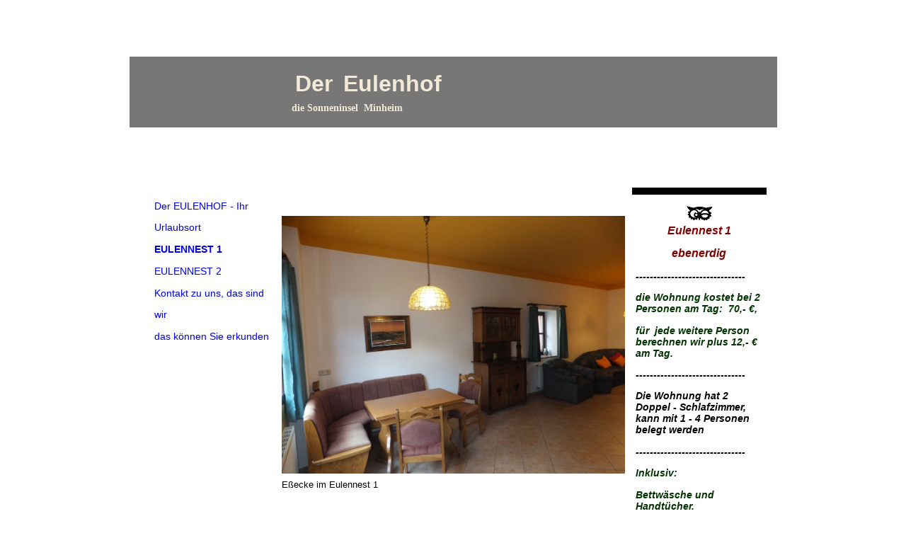

--- FILE ---
content_type: text/html; charset=utf-8
request_url: http://ferien-feilen.de/EULENNEST-1
body_size: 44372
content:
<!DOCTYPE html><html lang="de"><head><meta http-equiv="Content-Type" content="text/html; charset=UTF-8"><title>EULENHOF</title><meta name="description" content="Sie haben uns gefunden, den Eulenhof in Minheim. Wir möchten, dass Sie sich in Ihrem Urlaub im Eulenhof bei Maria und Hubert wohlfühlen. "><meta name="keywords" content="Eulenhof, Minheim, Mosel, Wein, Fahrrad, Weinfest, Ferienwohnung, Monteure, Natur, Sonneninsel, Bernkastel"><link href="https://ferien-feilen.de/EULENNEST-1" rel="canonical"><meta content="EULENHOF" property="og:title"><meta content="website" property="og:type"><meta content="https://ferien-feilen.de/EULENNEST-1" property="og:url"><script>
              window.beng = window.beng || {};
              window.beng.env = {
                language: "en",
                country: "US",
                mode: "deploy",
                context: "page",
                pageId: "000002508977",
                skeletonId: "",
                scope: "HTO01FLQJUTW",
                isProtected: false,
                navigationText: "EULENNEST 1",
                instance: "1",
                common_prefix: "https://homepagedesigner.telekom.de",
                design_common: "https://homepagedesigner.telekom.de/beng/designs/",
                design_template: "oem/cm_am_038b",
                path_design: "https://homepagedesigner.telekom.de/beng/designs/data/oem/cm_am_038b/",
                path_res: "https://homepagedesigner.telekom.de/res/",
                path_bengres: "https://homepagedesigner.telekom.de/beng/res/",
                masterDomain: "",
                preferredDomain: "",
                preprocessHostingUri: function(uri) {
                  
                    return uri || "";
                  
                },
                hideEmptyAreas: false
              };
            </script><script xmlns="http://www.w3.org/1999/xhtml" src="https://homepagedesigner.telekom.de/cm4all-beng-proxy/beng-proxy.js">;</script><link xmlns="http://www.w3.org/1999/xhtml" rel="stylesheet" href="https://homepagedesigner.telekom.de/.cm4all/e/static/3rdparty/font-awesome/css/font-awesome.min.css"></link><link rel="stylesheet" type="text/css" href="//homepagedesigner.telekom.de/.cm4all/res/static/libcm4all-js-widget/3.89.7/css/widget-runtime.css"/>

<link rel="stylesheet" type="text/css" href="//homepagedesigner.telekom.de/.cm4all/res/static/beng-editor/5.3.130/css/deploy.css"/>

<link rel="stylesheet" type="text/css" href="//homepagedesigner.telekom.de/.cm4all/res/static/libcm4all-js-widget/3.89.7/css/slideshow-common.css"/>

<script src="//homepagedesigner.telekom.de/.cm4all/res/static/jquery-1.7/jquery.js">;</script><script src="//homepagedesigner.telekom.de/.cm4all/res/static/prototype-1.7.3/prototype.js">;</script><script src="//homepagedesigner.telekom.de/.cm4all/res/static/jslib/1.4.1/js/legacy.js">;</script><script src="//homepagedesigner.telekom.de/.cm4all/res/static/libcm4all-js-widget/3.89.7/js/widget-runtime.js">;</script>

<script src="//homepagedesigner.telekom.de/.cm4all/res/static/libcm4all-js-widget/3.89.7/js/slideshow-common.js">;</script>

<script src="//homepagedesigner.telekom.de/.cm4all/res/static/beng-editor/5.3.130/js/deploy.js">;</script>

<script>
                (function() {
                  var mobileAgent = MobileBrowserSwitch.isMobileAgent(navigator.userAgent);
                  if (mobileAgent) {
                    var url = window.location.pathname;
                    if (url.endsWith("/")) {
                      url = url.substring(0, url.length - 1);
                    }
                    if (url.endsWith("/index.php")) {
                      url = url.substring(0, url.length - 10);
                    }
                    if (!/1,auth,8,1$/.test(url) && !/1%2Cauth%2C8%2C1$/.test(url)) {
                      url += "/mobile/";
                      window.location.pathname = url;
                    }
                  }
                })();
              </script><link rel="stylesheet" type="text/css" href="https://homepagedesigner.telekom.de/.cm4all/designs/static/oem/cm_am_038b/1671062635.84/css/main.css"><!--$Id: template.xsl 1213 2011-04-19 14:40:32Z haeusler $--><link href="/.cm4all/handler.php/vars.css?v=20250801161322" type="text/css" rel="stylesheet"><style type="text/css">.cm-logo {background-image: url("/.cm4all/sysdb.iproc/keyvisuals/0508057d9ff74413b5bb72f7ae7e186ee4d1.gif/scale_0_0/0508057d9ff74413b5bb72f7ae7e186ee4d1.gif");background-position: 100% 50%;
background-size: auto 35%;
background-repeat: no-repeat;
      }</style><script type="text/javascript">window.cmLogoWidgetId = "CMTOI_cm4all_com_widgets_Logo_14614698";
            window.cmLogoGetCommonWidget = function (){
                return new cm4all.Common.Widget({
            base    : "/EULENNEST-1",
            session : "",
            frame   : "",
            path    : "CMTOI_cm4all_com_widgets_Logo_14614698"
        })
            };
            window.logoConfiguration = {
                "cm-logo-x" : "100%",
        "cm-logo-y" : "50%",
        "cm-logo-v" : "2.0",
        "cm-logo-w" : "auto",
        "cm-logo-h" : "35%",
        "cm-logo-di" : "oem/cm_am_038b",
        "cm-logo-u" : "public-service://0/",
        "cm-logo-k" : "/.cm4all/sysdb/keyvisuals/0508057d9ff74413b5bb72f7ae7e186ee4d1.gif",
        "cm-logo-bc" : "",
        "cm-logo-ln" : "/Der-EULENHOF-Ihr-Urlaubsort",
        "cm-logo-ln$" : "home",
        "cm-logo-hi" : false
        ,
        _logoBaseUrl : "\/.cm4all\/sysdb.iproc\/keyvisuals\/0508057d9ff74413b5bb72f7ae7e186ee4d1.gif\/scale_0_0\/",
        _logoPath : "0508057d9ff74413b5bb72f7ae7e186ee4d1.gif"
        };
            jQuery(document).ready(function() {
                var href = (beng.env.mode == "deploy" ? "/" : "/Der-EULENHOF-Ihr-Urlaubsort");
                jQuery(".cm-logo").wrap("<a style='text-decoration: none;' href='" + href + "'></a>");
            });
            
          jQuery(document).ready(function() {
            var logoElement = jQuery(".cm-logo");
            logoElement.attr("role", "img");
            logoElement.attr("tabindex", "0");
            logoElement.attr("aria-label", "logo");
          });
        </script><link rel="icon" href="data:;base64,iVBORw0KGgo="/><style id="cm_table_styles"></style><style id="cm_background_queries"></style><script type="application/x-cm4all-cookie-consent" data-code=""></script></head><body ondrop="return false;" class=" device-desktop cm-deploy cm-deploy-342 cm-deploy-4x"><div class="cm-background" data-cm-qa-bg="image"></div><div class="cm-background-video" data-cm-qa-bg="video"></div><div class="cm-background-effects" data-cm-qa-bg="effect"></div><div id="page"><div id="inner_page"><div id="header"><div id="keyvisual" class="cm-kv-0"> </div><div id="title_wrapper"><h1 style=""><strong><span style="font-size: large;"><span style="font-size: xx-large;"><span style="color: #f2e9d8;"><span style="font-family: Elsie, sans-serif;"> </span>Der<span style="font-size: 22px; font-family: Lemonada;"> </span> Eulenhof</span><span style="color: #ff6600; font-size: 20px; font-family: Elsie, sans-serif;"> </span></span><span style="color: #ff6600; font-family: Thread-00000d6c-Id-00000013;">           </span></span><span style="color: #ff6600; font-family: Thread-00000d6c-Id-00000013;">       </span></strong><strong style="color: #ff6600;"><span style="font-family: Thread-00000d6c-Id-00000013;">         </span></strong></h1><h2 style=""><strong><span style="font-size: 14px; font-family: Thread-00000d6c-Id-00000013; color: #f2e9d8;"> die Sonneninsel  Minheim</span></strong></h2></div><div id="logo" class="cm-logo"> </div></div><div id="content_wrapper"><div id="content_left_wrapper"><div id="content_left"><div id="cm_navigation"><ul id="cm_mainnavigation"><li id="cm_navigation_pid_2509436"><a title="Der EULENHOF - Ihr Urlaubsort" href="/Der-EULENHOF-Ihr-Urlaubsort" class="cm_anchor">Der EULENHOF - Ihr Urlaubsort</a></li><li id="cm_navigation_pid_2508977" class="cm_current"><a title="EULENNEST 1" href="/EULENNEST-1" class="cm_anchor">EULENNEST 1</a></li><li id="cm_navigation_pid_2509437"><a title="EULENNEST 2" href="/EULENNEST-2" class="cm_anchor">EULENNEST 2</a></li><li id="cm_navigation_pid_2509438"><a title="Kontakt zu uns, das sind wir" href="/Kontakt-zu-uns,-das-sind-wir" class="cm_anchor">Kontakt zu uns, das sind wir</a></li><li id="cm_navigation_pid_2509439"><a title="das können Sie erkunden" href="/das-koennen-Sie-erkunden" class="cm_anchor">das können Sie erkunden</a></li></ul></div></div></div><div id="content_main_wrapper"><div class="content_main" data-cm-hintable="yes"><p> </p><div class="clearFloating" style="clear:both;height: 0px; width: auto;"></div><div id="widgetcontainer_CMTOI_cm4all_com_widgets_PhotoToi_14619805" class="
				    cm_widget_block
					cm_widget cm4all_com_widgets_PhotoToi cm_widget_block_center" style="width:100%; max-width:485px; "><div class="cm_widget_anchor"><a name="CMTOI_cm4all_com_widgets_PhotoToi_14619805" id="widgetanchor_CMTOI_cm4all_com_widgets_PhotoToi_14619805"><!--cm4all.com.widgets.PhotoToi--></a></div><img title="" alt="" src="//homepagedesigner.telekom.de/imageprocessor/processor.cls/CMTOI/cm4all/com/widgets/PhotoToi/14/61/98/05/14cec71e580/scale_1200_0%3Bdonotenlarge/14cec71e580" style="display:block;border:0px;" width="100%" onerror="this.style.display = 'none';" /><p style="margin-top: 0.5em;text-align:left;"><span style="font-size: 90%;" class="cm-image-caption">Eßecke im Eulennest 1</span></p></div><p> </p><p> </p><p> </p><div class="clearFloating" style="clear:both;height: 0px; width: auto;"></div><div id="widgetcontainer_CMTOI_cm4all_com_widgets_PhotoToi_14645208" class="
				    cm_widget_block
					cm_widget cm4all_com_widgets_PhotoToi cm_widget_block_center" style="width:100%; max-width:800px; "><div class="cm_widget_anchor"><a name="CMTOI_cm4all_com_widgets_PhotoToi_14645208" id="widgetanchor_CMTOI_cm4all_com_widgets_PhotoToi_14645208"><!--cm4all.com.widgets.PhotoToi--></a></div><img title="" alt="" src="//homepagedesigner.telekom.de/imageprocessor/processor.cls/CMTOI/cm4all/com/widgets/PhotoToi/14/64/52/08/14d0bc544be/scale_1200_0%3Bdonotenlarge/14d0bc544be" style="display:block;border:0px;" width="100%" onerror="this.style.display = 'none';" /><p style="margin-top: 0.5em;text-align:left;"><span style="font-size: 90%;" class="cm-image-caption">Küche mit  Wohnbereich</span></p></div><p> </p><p> </p><p style="text-align: center;"> </p><p style="text-align: center;"> <strong><em><span style="color: #003300;">Das Eulennest 1, ebenerdig, für Sie reserviert</span></em></strong></p><div class="clearFloating" style="clear:both;height: 0px; width: auto;"></div><div id="widgetcontainer_CMTOI_de_dtag_hosting_hpcreator_widget_PictureGallery_14756978" class="
				    cm_widget_block
					cm_widget com_cm4all_wdn_PhotoGallery cm_widget_block_center" style="width:400px; max-width:100%; "><div class="cm_widget_anchor"><a name="CMTOI_de_dtag_hosting_hpcreator_widget_PictureGallery_14756978" id="widgetanchor_CMTOI_de_dtag_hosting_hpcreator_widget_PictureGallery_14756978"><!--com.cm4all.wdn.PhotoGallery--></a></div><script type="text/javascript">
window.cm4all.widgets.register( '/EULENNEST-1', '', '', 'CMTOI_de_dtag_hosting_hpcreator_widget_PictureGallery_14756978');
</script>
		<script type="text/javascript">
	(function() {

		var links = ["@\/3rd\/photoswipe-4.1.2\/photoswipe.css","@\/css\/show-lightbox.min.css?version=63.css","@\/css\/show-gallery.min.css?version=63.css"];
		for( var i=0; i<links.length; i++) {
			if( links[i].indexOf( '@')==0) {
				links[i] = "https://homepagedesigner.telekom.de/.cm4all/widgetres.php/com.cm4all.wdn.PhotoGallery/" + links[i].substring( 2);
			} else if( links[i].indexOf( '/')!=0) {
				links[i] = window.cm4all.widgets[ 'CMTOI_de_dtag_hosting_hpcreator_widget_PictureGallery_14756978'].url( links[i]);
			}
		}
		cm4all.Common.loadCss( links);

		var scripts = ["@\/js\/show.min.js?version=63.js","@\/3rd\/photoswipe-4.1.2\/photoswipe.min.js","@\/js\/show-lightbox.min.js?version=63.js","@\/js\/show-gallery.min.js?version=63.js"];
		for( var i=0; i<scripts.length; i++) {
			if( scripts[i].indexOf( '@')==0) {
				scripts[i] = "https://homepagedesigner.telekom.de/.cm4all/widgetres.php/com.cm4all.wdn.PhotoGallery/" + scripts[i].substring( 2);
			} else if( scripts[i].indexOf( '/')!=0) {
				scripts[i] = window.cm4all.widgets[ 'CMTOI_de_dtag_hosting_hpcreator_widget_PictureGallery_14756978'].url( scripts[i]);
			}
		}

		var deferred = jQuery.Deferred();
		window.cm4all.widgets[ 'CMTOI_de_dtag_hosting_hpcreator_widget_PictureGallery_14756978'].ready = (function() {
			var ready = function ready( handler) {
				deferred.done( handler);
			};
			return deferred.promise( ready);
		})();
		cm4all.Common.requireLibrary( scripts, function() {
			deferred.resolveWith( window.cm4all.widgets[ 'CMTOI_de_dtag_hosting_hpcreator_widget_PictureGallery_14756978']);
		});
	})();
</script><!-- PhotoAlbum -->
<script type="text/javascript">
    (function() {
    if (document.querySelector('link[href*="/font-awesome."], link[href*="/e/Bundle/"]')) {
      return;
    }

    var request = new XMLHttpRequest();
    request.open('GET', '//cdn-eu.c4t.cc/font-awesome,version=4?format=json', true);
    request.onload = function() {
      if (request.status >= 200 && request.status < 400) {
        var data = JSON.parse(request.responseText);
        if (data && data.resources && Array.isArray(data.resources.css)) {
          window.Common.loadCss(data.resources.css);
        }
      }
    };
    request.send();
  })();
</script>

<div
  class="cm-widget_photoalbum cm-w_pha-gallery"
  style="opacity: 0;"
  id="C_CMTOI_de_dtag_hosting_hpcreator_widget_PictureGallery_14756978__-photos"
>
  
  
<!-- PhotoGallery -->
<div
  class="cm-w_pha-list cm-w_pha-m cm-w_pha-lightbox cm-w_pha-border cm-w_pha-border-s"
  style=""
>
  <div class='cm-w_pha-item' data-index='0'  ><div class='cm-w_pha-uro-item'>  <picture><source srcset="/.cm4all/uproc.php/0/Bildergalerie%20EULENNEST%201/.DSCF4026.JPG/picture-1600?_=19bc6d8bf87 1x, /.cm4all/uproc.php/0/Bildergalerie%20EULENNEST%201/.DSCF4026.JPG/picture-2600?_=19bc6d8bf87 2x" media="(min-width:800px)"><source srcset="/.cm4all/uproc.php/0/Bildergalerie%20EULENNEST%201/.DSCF4026.JPG/picture-1200?_=19bc6d8bf87 1x, /.cm4all/uproc.php/0/Bildergalerie%20EULENNEST%201/.DSCF4026.JPG/picture-1600?_=19bc6d8bf87 2x" media="(min-width:600px)"><source srcset="/.cm4all/uproc.php/0/Bildergalerie%20EULENNEST%201/.DSCF4026.JPG/picture-800?_=19bc6d8bf87 1x, /.cm4all/uproc.php/0/Bildergalerie%20EULENNEST%201/.DSCF4026.JPG/picture-1200?_=19bc6d8bf87 2x" media="(min-width:400px)"><source srcset="/.cm4all/uproc.php/0/Bildergalerie%20EULENNEST%201/.DSCF4026.JPG/picture-400?_=19bc6d8bf87 1x, /.cm4all/uproc.php/0/Bildergalerie%20EULENNEST%201/.DSCF4026.JPG/picture-800?_=19bc6d8bf87 2x" media="(min-width:200px)"><source srcset="/.cm4all/uproc.php/0/Bildergalerie%20EULENNEST%201/.DSCF4026.JPG/picture-200?_=19bc6d8bf87 1x, /.cm4all/uproc.php/0/Bildergalerie%20EULENNEST%201/.DSCF4026.JPG/picture-400?_=19bc6d8bf87 2x" media="(min-width:100px)"><img src="/.cm4all/uproc.php/0/Bildergalerie%20EULENNEST%201/.DSCF4026.JPG/picture-200?_=19bc6d8bf87" data-uro-original="/.cm4all/uproc.php/0/Bildergalerie%20EULENNEST%201/DSCF4026.JPG?_=19bc6d8bf87" onerror="uroGlobal().util.error(this, '', 'uro-widget')" alt="DSCF4026"></picture></div></div><div class='cm-w_pha-item' data-index='1'  ><div class='cm-w_pha-uro-item'>  <picture><source srcset="/.cm4all/uproc.php/0/Bildergalerie%20EULENNEST%201/.Grundriss%201.jpg/picture-1600?_=19bc6d8bf84 1x, /.cm4all/uproc.php/0/Bildergalerie%20EULENNEST%201/.Grundriss%201.jpg/picture-2600?_=19bc6d8bf84 2x" media="(min-width:800px)"><source srcset="/.cm4all/uproc.php/0/Bildergalerie%20EULENNEST%201/.Grundriss%201.jpg/picture-1200?_=19bc6d8bf84 1x, /.cm4all/uproc.php/0/Bildergalerie%20EULENNEST%201/.Grundriss%201.jpg/picture-1600?_=19bc6d8bf84 2x" media="(min-width:600px)"><source srcset="/.cm4all/uproc.php/0/Bildergalerie%20EULENNEST%201/.Grundriss%201.jpg/picture-800?_=19bc6d8bf84 1x, /.cm4all/uproc.php/0/Bildergalerie%20EULENNEST%201/.Grundriss%201.jpg/picture-1200?_=19bc6d8bf84 2x" media="(min-width:400px)"><source srcset="/.cm4all/uproc.php/0/Bildergalerie%20EULENNEST%201/.Grundriss%201.jpg/picture-400?_=19bc6d8bf84 1x, /.cm4all/uproc.php/0/Bildergalerie%20EULENNEST%201/.Grundriss%201.jpg/picture-800?_=19bc6d8bf84 2x" media="(min-width:200px)"><source srcset="/.cm4all/uproc.php/0/Bildergalerie%20EULENNEST%201/.Grundriss%201.jpg/picture-200?_=19bc6d8bf84 1x, /.cm4all/uproc.php/0/Bildergalerie%20EULENNEST%201/.Grundriss%201.jpg/picture-400?_=19bc6d8bf84 2x" media="(min-width:100px)"><img src="/.cm4all/uproc.php/0/Bildergalerie%20EULENNEST%201/.Grundriss%201.jpg/picture-200?_=19bc6d8bf84" data-uro-original="/.cm4all/uproc.php/0/Bildergalerie%20EULENNEST%201/Grundriss%201.jpg?_=19bc6d8bf84" onerror="uroGlobal().util.error(this, '', 'uro-widget')" alt="Grundriss 1"></picture></div></div><div class='cm-w_pha-item' data-index='2'  ><div class='cm-w_pha-uro-item'>  <picture><source srcset="/.cm4all/uproc.php/0/Bildergalerie%20EULENNEST%201/.DSCF3874.JPG/picture-1600?_=19bc6d8bf83 1x, /.cm4all/uproc.php/0/Bildergalerie%20EULENNEST%201/.DSCF3874.JPG/picture-2600?_=19bc6d8bf83 2x" media="(min-width:800px)"><source srcset="/.cm4all/uproc.php/0/Bildergalerie%20EULENNEST%201/.DSCF3874.JPG/picture-1200?_=19bc6d8bf83 1x, /.cm4all/uproc.php/0/Bildergalerie%20EULENNEST%201/.DSCF3874.JPG/picture-1600?_=19bc6d8bf83 2x" media="(min-width:600px)"><source srcset="/.cm4all/uproc.php/0/Bildergalerie%20EULENNEST%201/.DSCF3874.JPG/picture-800?_=19bc6d8bf83 1x, /.cm4all/uproc.php/0/Bildergalerie%20EULENNEST%201/.DSCF3874.JPG/picture-1200?_=19bc6d8bf83 2x" media="(min-width:400px)"><source srcset="/.cm4all/uproc.php/0/Bildergalerie%20EULENNEST%201/.DSCF3874.JPG/picture-400?_=19bc6d8bf83 1x, /.cm4all/uproc.php/0/Bildergalerie%20EULENNEST%201/.DSCF3874.JPG/picture-800?_=19bc6d8bf83 2x" media="(min-width:200px)"><source srcset="/.cm4all/uproc.php/0/Bildergalerie%20EULENNEST%201/.DSCF3874.JPG/picture-200?_=19bc6d8bf83 1x, /.cm4all/uproc.php/0/Bildergalerie%20EULENNEST%201/.DSCF3874.JPG/picture-400?_=19bc6d8bf83 2x" media="(min-width:100px)"><img src="/.cm4all/uproc.php/0/Bildergalerie%20EULENNEST%201/.DSCF3874.JPG/picture-200?_=19bc6d8bf83" data-uro-original="/.cm4all/uproc.php/0/Bildergalerie%20EULENNEST%201/DSCF3874.JPG?_=19bc6d8bf83" onerror="uroGlobal().util.error(this, '', 'uro-widget')" alt="DSCF3874"></picture></div></div><div class='cm-w_pha-item' data-index='3'  ><div class='cm-w_pha-uro-item'>  <picture><source srcset="/.cm4all/uproc.php/0/Bildergalerie%20EULENNEST%201/.DSCF3985.JPG/picture-1600?_=19bc6d8bf7e 1x, /.cm4all/uproc.php/0/Bildergalerie%20EULENNEST%201/.DSCF3985.JPG/picture-2600?_=19bc6d8bf7e 2x" media="(min-width:800px)"><source srcset="/.cm4all/uproc.php/0/Bildergalerie%20EULENNEST%201/.DSCF3985.JPG/picture-1200?_=19bc6d8bf7e 1x, /.cm4all/uproc.php/0/Bildergalerie%20EULENNEST%201/.DSCF3985.JPG/picture-1600?_=19bc6d8bf7e 2x" media="(min-width:600px)"><source srcset="/.cm4all/uproc.php/0/Bildergalerie%20EULENNEST%201/.DSCF3985.JPG/picture-800?_=19bc6d8bf7e 1x, /.cm4all/uproc.php/0/Bildergalerie%20EULENNEST%201/.DSCF3985.JPG/picture-1200?_=19bc6d8bf7e 2x" media="(min-width:400px)"><source srcset="/.cm4all/uproc.php/0/Bildergalerie%20EULENNEST%201/.DSCF3985.JPG/picture-400?_=19bc6d8bf7e 1x, /.cm4all/uproc.php/0/Bildergalerie%20EULENNEST%201/.DSCF3985.JPG/picture-800?_=19bc6d8bf7e 2x" media="(min-width:200px)"><source srcset="/.cm4all/uproc.php/0/Bildergalerie%20EULENNEST%201/.DSCF3985.JPG/picture-200?_=19bc6d8bf7e 1x, /.cm4all/uproc.php/0/Bildergalerie%20EULENNEST%201/.DSCF3985.JPG/picture-400?_=19bc6d8bf7e 2x" media="(min-width:100px)"><img src="/.cm4all/uproc.php/0/Bildergalerie%20EULENNEST%201/.DSCF3985.JPG/picture-200?_=19bc6d8bf7e" data-uro-original="/.cm4all/uproc.php/0/Bildergalerie%20EULENNEST%201/DSCF3985.JPG?_=19bc6d8bf7e" onerror="uroGlobal().util.error(this, '', 'uro-widget')" alt="DSCF3985"></picture></div></div><div class='cm-w_pha-item' data-index='4'  ><div class='cm-w_pha-uro-item'>  <picture><source srcset="/.cm4all/uproc.php/0/Bildergalerie%20EULENNEST%201/.Schlafzimmer%20Nest%201.JPG/picture-1600?_=19bc6d8bf80 1x, /.cm4all/uproc.php/0/Bildergalerie%20EULENNEST%201/.Schlafzimmer%20Nest%201.JPG/picture-2600?_=19bc6d8bf80 2x" media="(min-width:800px)"><source srcset="/.cm4all/uproc.php/0/Bildergalerie%20EULENNEST%201/.Schlafzimmer%20Nest%201.JPG/picture-1200?_=19bc6d8bf80 1x, /.cm4all/uproc.php/0/Bildergalerie%20EULENNEST%201/.Schlafzimmer%20Nest%201.JPG/picture-1600?_=19bc6d8bf80 2x" media="(min-width:600px)"><source srcset="/.cm4all/uproc.php/0/Bildergalerie%20EULENNEST%201/.Schlafzimmer%20Nest%201.JPG/picture-800?_=19bc6d8bf80 1x, /.cm4all/uproc.php/0/Bildergalerie%20EULENNEST%201/.Schlafzimmer%20Nest%201.JPG/picture-1200?_=19bc6d8bf80 2x" media="(min-width:400px)"><source srcset="/.cm4all/uproc.php/0/Bildergalerie%20EULENNEST%201/.Schlafzimmer%20Nest%201.JPG/picture-400?_=19bc6d8bf80 1x, /.cm4all/uproc.php/0/Bildergalerie%20EULENNEST%201/.Schlafzimmer%20Nest%201.JPG/picture-800?_=19bc6d8bf80 2x" media="(min-width:200px)"><source srcset="/.cm4all/uproc.php/0/Bildergalerie%20EULENNEST%201/.Schlafzimmer%20Nest%201.JPG/picture-200?_=19bc6d8bf80 1x, /.cm4all/uproc.php/0/Bildergalerie%20EULENNEST%201/.Schlafzimmer%20Nest%201.JPG/picture-400?_=19bc6d8bf80 2x" media="(min-width:100px)"><img src="/.cm4all/uproc.php/0/Bildergalerie%20EULENNEST%201/.Schlafzimmer%20Nest%201.JPG/picture-200?_=19bc6d8bf80" data-uro-original="/.cm4all/uproc.php/0/Bildergalerie%20EULENNEST%201/Schlafzimmer%20Nest%201.JPG?_=19bc6d8bf80" onerror="uroGlobal().util.error(this, '', 'uro-widget')" alt="Schlafzimmer Nest 1"></picture></div></div><div class='cm-w_pha-item' data-index='5'  ><div class='cm-w_pha-uro-item'>  <picture><source srcset="/.cm4all/uproc.php/0/Bildergalerie%20EULENNEST%201/.DSCF3997.JPG/picture-1600?_=19bc6d8bf86 1x, /.cm4all/uproc.php/0/Bildergalerie%20EULENNEST%201/.DSCF3997.JPG/picture-2600?_=19bc6d8bf86 2x" media="(min-width:800px)"><source srcset="/.cm4all/uproc.php/0/Bildergalerie%20EULENNEST%201/.DSCF3997.JPG/picture-1200?_=19bc6d8bf86 1x, /.cm4all/uproc.php/0/Bildergalerie%20EULENNEST%201/.DSCF3997.JPG/picture-1600?_=19bc6d8bf86 2x" media="(min-width:600px)"><source srcset="/.cm4all/uproc.php/0/Bildergalerie%20EULENNEST%201/.DSCF3997.JPG/picture-800?_=19bc6d8bf86 1x, /.cm4all/uproc.php/0/Bildergalerie%20EULENNEST%201/.DSCF3997.JPG/picture-1200?_=19bc6d8bf86 2x" media="(min-width:400px)"><source srcset="/.cm4all/uproc.php/0/Bildergalerie%20EULENNEST%201/.DSCF3997.JPG/picture-400?_=19bc6d8bf86 1x, /.cm4all/uproc.php/0/Bildergalerie%20EULENNEST%201/.DSCF3997.JPG/picture-800?_=19bc6d8bf86 2x" media="(min-width:200px)"><source srcset="/.cm4all/uproc.php/0/Bildergalerie%20EULENNEST%201/.DSCF3997.JPG/picture-200?_=19bc6d8bf86 1x, /.cm4all/uproc.php/0/Bildergalerie%20EULENNEST%201/.DSCF3997.JPG/picture-400?_=19bc6d8bf86 2x" media="(min-width:100px)"><img src="/.cm4all/uproc.php/0/Bildergalerie%20EULENNEST%201/.DSCF3997.JPG/picture-200?_=19bc6d8bf86" data-uro-original="/.cm4all/uproc.php/0/Bildergalerie%20EULENNEST%201/DSCF3997.JPG?_=19bc6d8bf86" onerror="uroGlobal().util.error(this, '', 'uro-widget')" alt="DSCF3997"></picture></div></div><div class='cm-w_pha-item' data-index='6'  ><div class='cm-w_pha-uro-item'>  <picture><source srcset="/.cm4all/uproc.php/0/Bildergalerie%20EULENNEST%201/.DSCF3993.JPG/picture-1600?_=19bc6d8bf81 1x, /.cm4all/uproc.php/0/Bildergalerie%20EULENNEST%201/.DSCF3993.JPG/picture-2600?_=19bc6d8bf81 2x" media="(min-width:800px)"><source srcset="/.cm4all/uproc.php/0/Bildergalerie%20EULENNEST%201/.DSCF3993.JPG/picture-1200?_=19bc6d8bf81 1x, /.cm4all/uproc.php/0/Bildergalerie%20EULENNEST%201/.DSCF3993.JPG/picture-1600?_=19bc6d8bf81 2x" media="(min-width:600px)"><source srcset="/.cm4all/uproc.php/0/Bildergalerie%20EULENNEST%201/.DSCF3993.JPG/picture-800?_=19bc6d8bf81 1x, /.cm4all/uproc.php/0/Bildergalerie%20EULENNEST%201/.DSCF3993.JPG/picture-1200?_=19bc6d8bf81 2x" media="(min-width:400px)"><source srcset="/.cm4all/uproc.php/0/Bildergalerie%20EULENNEST%201/.DSCF3993.JPG/picture-400?_=19bc6d8bf81 1x, /.cm4all/uproc.php/0/Bildergalerie%20EULENNEST%201/.DSCF3993.JPG/picture-800?_=19bc6d8bf81 2x" media="(min-width:200px)"><source srcset="/.cm4all/uproc.php/0/Bildergalerie%20EULENNEST%201/.DSCF3993.JPG/picture-200?_=19bc6d8bf81 1x, /.cm4all/uproc.php/0/Bildergalerie%20EULENNEST%201/.DSCF3993.JPG/picture-400?_=19bc6d8bf81 2x" media="(min-width:100px)"><img src="/.cm4all/uproc.php/0/Bildergalerie%20EULENNEST%201/.DSCF3993.JPG/picture-200?_=19bc6d8bf81" data-uro-original="/.cm4all/uproc.php/0/Bildergalerie%20EULENNEST%201/DSCF3993.JPG?_=19bc6d8bf81" onerror="uroGlobal().util.error(this, '', 'uro-widget')" alt="DSCF3993"></picture></div></div><div class='cm-w_pha-item' data-index='7'  ><div class='cm-w_pha-uro-item'>  <picture><source srcset="/.cm4all/uproc.php/0/Bildergalerie%20EULENNEST%201/.DSCF3996.JPG/picture-1600?_=19bc6d8bf88 1x, /.cm4all/uproc.php/0/Bildergalerie%20EULENNEST%201/.DSCF3996.JPG/picture-2600?_=19bc6d8bf88 2x" media="(min-width:800px)"><source srcset="/.cm4all/uproc.php/0/Bildergalerie%20EULENNEST%201/.DSCF3996.JPG/picture-1200?_=19bc6d8bf88 1x, /.cm4all/uproc.php/0/Bildergalerie%20EULENNEST%201/.DSCF3996.JPG/picture-1600?_=19bc6d8bf88 2x" media="(min-width:600px)"><source srcset="/.cm4all/uproc.php/0/Bildergalerie%20EULENNEST%201/.DSCF3996.JPG/picture-800?_=19bc6d8bf88 1x, /.cm4all/uproc.php/0/Bildergalerie%20EULENNEST%201/.DSCF3996.JPG/picture-1200?_=19bc6d8bf88 2x" media="(min-width:400px)"><source srcset="/.cm4all/uproc.php/0/Bildergalerie%20EULENNEST%201/.DSCF3996.JPG/picture-400?_=19bc6d8bf88 1x, /.cm4all/uproc.php/0/Bildergalerie%20EULENNEST%201/.DSCF3996.JPG/picture-800?_=19bc6d8bf88 2x" media="(min-width:200px)"><source srcset="/.cm4all/uproc.php/0/Bildergalerie%20EULENNEST%201/.DSCF3996.JPG/picture-200?_=19bc6d8bf88 1x, /.cm4all/uproc.php/0/Bildergalerie%20EULENNEST%201/.DSCF3996.JPG/picture-400?_=19bc6d8bf88 2x" media="(min-width:100px)"><img src="/.cm4all/uproc.php/0/Bildergalerie%20EULENNEST%201/.DSCF3996.JPG/picture-200?_=19bc6d8bf88" data-uro-original="/.cm4all/uproc.php/0/Bildergalerie%20EULENNEST%201/DSCF3996.JPG?_=19bc6d8bf88" onerror="uroGlobal().util.error(this, '', 'uro-widget')" alt="DSCF3996"></picture></div></div></div>

<!-- /PhotoGallery -->

  
</div>
<script type="text/javascript">
(function () {
  'use strict';
  var options = {
    imagesLeft:  0,
    imagesCount: 8,
    cPrefix: 'C_CMTOI_de_dtag_hosting_hpcreator_widget_PictureGallery_14756978__',
    containerId: 'C_CMTOI_de_dtag_hosting_hpcreator_widget_PictureGallery_14756978__-photos',
    cClass: 'cm-w_pha',
    cPath: 'CMTOI_de_dtag_hosting_hpcreator_widget_PictureGallery_14756978',
    endpoint: {
      photos: window.cm4all.widgets['CMTOI_de_dtag_hosting_hpcreator_widget_PictureGallery_14756978'].url('photos')
    },
    isPreview: undefined
  };
  var lgtboxOptions = {
    debug: options.debug,
    isShowTitle: false,
    text: {"error":"Das Bild konnte nicht geladen werden."},
    templateId: 'cm-widget_photoalbum-lightbox',
    endpoint: {
      photoswipeTemplate: window.cm4all.widgets['CMTOI_de_dtag_hosting_hpcreator_widget_PictureGallery_14756978'].url('lightbox')
    }
  };
  window.cm4all.widgets['CMTOI_de_dtag_hosting_hpcreator_widget_PictureGallery_14756978'].ready(function() {
    var photoAlbum = new window.cm4widget.photoalbum.PhotoGallery(options);    photoAlbum.init();
    if(typeof lgtboxOptions === "object") {
      var lgtbox = new window.cm4widget.photoalbum.PhotoLightBox(photoAlbum, lgtboxOptions);
      lgtbox.init();
    }
  })
}());
</script>
<!-- /PhotoAlbum -->
</div><p style="text-align: center;">     </p><div id="cm_bottom_clearer" style="clear: both;" contenteditable="false"></div></div></div><div id="content_right_wrapper"><div class="content_sidebar"><div id="widgetbar_page_1" data-cm-hintable="yes"><div id="widgetcontainer_CMTOI_cm4all_com_widgets_PhotoToi_15595020" class="
				    cm_widget_block
					cm_widget cm4all_com_widgets_PhotoToi cm_widget_block_center" style="width:100%; max-width:38px; "><div class="cm_widget_anchor"><a name="CMTOI_cm4all_com_widgets_PhotoToi_15595020" id="widgetanchor_CMTOI_cm4all_com_widgets_PhotoToi_15595020"><!--cm4all.com.widgets.PhotoToi--></a></div><img title="" alt="" src="//homepagedesigner.telekom.de/imageprocessor/processor.cls/CMTOI/cm4all/com/widgets/PhotoToi/15/59/50/20/152842ce315/scale_38_0%3Bdonotenlarge/152842ce315" style="display:block;border:0px;" width="100%" onerror="this.style.display = 'none';" /></div><p style="text-align: center;"><strong><em><span style="color: #800000; font-size: medium;">Eulennest 1</span></em></strong></p><p style="text-align: center;"><strong><em><span style="color: #800000; font-size: medium;">ebenerdig</span></em></strong></p><p><strong><em>-------------------------------</em></strong></p><p><strong><em><span style="color: #003300;">die Wohnung kostet bei 2 Personen am Tag:  70,- €, </span></em></strong></p><p><strong><em><span style="color: #003300;">für  jede weitere Person berechnen wir plus 12,- € am Tag.</span></em></strong></p><p><strong><em>-------------------------------</em></strong></p><p><strong><em>Die Wohnung hat 2  Doppel - Schlafzimmer, kann mit 1 - 4 Personen belegt werden</em></strong></p><p><strong><em>-------------------------------</em></strong></p><p><strong><em><span style="color: #003300;">Inklusiv:</span></em></strong></p><p><strong><em><span style="color: #003300;">Bettwäsche und Handtücher,</span></em></strong></p><p><strong><em><span style="color: #003300;">sie können bei Bedarf gewechselt werden.</span></em></strong></p><p><span style="color: #003300;"> ------------------------------------</span></p><p><span style="color: #003300; font-style: italic; font-weight: 700;">Wir bieten unseren Gästen kostenlos Glasfaser WLan an</span></p><p><span style="color: #ffcc00;"> </span></p><div id="widgetcontainer_CMTOI_cm4all_com_widgets_PhotoToi_15632674" class="
				    cm_widget_block
					cm_widget cm4all_com_widgets_PhotoToi cm_widget_block_center" style="width:100%; max-width:800px; "><div class="cm_widget_anchor"><a name="CMTOI_cm4all_com_widgets_PhotoToi_15632674" id="widgetanchor_CMTOI_cm4all_com_widgets_PhotoToi_15632674"><!--cm4all.com.widgets.PhotoToi--></a></div><img title="" alt="" src="//homepagedesigner.telekom.de/imageprocessor/processor.cls/CMTOI/cm4all/com/widgets/PhotoToi/15/63/26/74/152b5d2da05/scale_1200_0%3Bdonotenlarge/152b5d2da05" style="display:block;border:0px;" width="100%" onerror="this.style.display = 'none';" /></div><div id="widgetcontainer_CMTOI_cm4all_com_widgets_PhotoToi_16426325" class="
				    cm_widget_block
					cm_widget cm4all_com_widgets_PhotoToi cm_widget_block_center" style="width:100%; max-width:1728px; "><div class="cm_widget_anchor"><a name="CMTOI_cm4all_com_widgets_PhotoToi_16426325" id="widgetanchor_CMTOI_cm4all_com_widgets_PhotoToi_16426325"><!--cm4all.com.widgets.PhotoToi--></a></div><img title="" alt="" src="//homepagedesigner.telekom.de/imageprocessor/processor.cls/CMTOI/cm4all/com/widgets/PhotoToi/16/42/63/25/156b7d93f84/scale_1200_0%3Bdonotenlarge/156b7d93f84" style="display:block;border:0px;" width="100%" onerror="this.style.display = 'none';" /><p style="margin-top: 0.5em;text-align:left;"><span style="font-size: 90%;" class="cm-image-caption">dann gute Nacht im Eulenhof</span></p></div></div><div id="widgetbar_site_1" data-cm-hintable="yes"><p style="text-align: center;"><span style="color: #ff6600;"> </span></p><div id="widgetcontainer_CMTOI_cm4all_com_widgets_CounterToi_14618152" class="
				    cm_widget_block
					cm_widget cm4all_com_widgets_Counter cm_widget_block_center" style="width:100%; max-width:100%; "><div class="cm_widget_anchor"><a name="CMTOI_cm4all_com_widgets_CounterToi_14618152" id="widgetanchor_CMTOI_cm4all_com_widgets_CounterToi_14618152"><!--cm4all.com.widgets.Counter--></a></div><script src="https://homepagedesigner.telekom.de/.cm4all/widgetres.php/cm4all.com.widgets.Counter/js/counter_show.js"></script>
					
						<div id="CMTOI_cm4all_com_widgets_CounterToi_14618152" style="text-align:center;">&nbsp;</div>
					
				<script type="text/javascript">
					(function() {
						var commonWidget = new cm4all.Common.Widget({
							base    : "/EULENNEST-1",
							session : "",
							frame   : "",
							path    : "CMTOI_cm4all_com_widgets_CounterToi_14618152",
						});
						var wiid = "CMTOI_cm4all_com_widgets_CounterToi_14618152";
						var data = {
							wiid: wiid,
							useCounterPhp: false,
							increase: false,
							width: 180,
							template: "__TEXT__",
							baseUri: "https://homepagedesigner.telekom.de/imageprocessor/counter.cls/",
							image: "",
							value: 158160,
							offset: 3,
							digits: 5,
						};
						var counterWidget = new CounterWidget(data, commonWidget);
						counterWidget.init();
					})();
					</script>
</div></div><div id="widgetbar_page_2" data-cm-hintable="yes"><p> </p><p> </p><p><br> </p><p> </p><p> </p><p> </p><p><br> </p></div><div id="widgetbar_site_2" data-cm-hintable="yes"><p><span style="color: #ff6600;"> </span></p><p> </p><p><span style="color: #ff6600;"> </span></p></div></div></div><div class="clearer"> </div></div><div id="footer" data-cm-hintable="yes"><p style="text-align: center;"><span style="font-family: Tahoma, Geneva, sans-serif; color: #ff6600; font-size: large; background-color: #ffffff;"><strong>Tel.: <a href="tel:06507%205755" target="_blank" rel="noreferrer noopener" class="cm_anchor">06507 5755</a>      Mobil: <a href="tel:0171%206429370" target="_blank" rel="noreferrer noopener" class="cm_anchor">0171 6429370</a>         Mail: feilen-ferien-wein@t-online.de</strong></span></p></div></div></div><div class="cm_widget_anchor"><a name="TKOMSI_cm4all_com_widgets_CookiePolicy_20511363" id="widgetanchor_TKOMSI_cm4all_com_widgets_CookiePolicy_20511363"><!--cm4all.com.widgets.CookiePolicy--></a></div><div style="display:none" class="cm-wp-container cm4all-cookie-policy-placeholder-template"><div class="cm-wp-header"><h4 class="cm-wp-header__headline">Externe Inhalte</h4><p class="cm-wp-header__text">Die an dieser Stelle vorgesehenen Inhalte können aufgrund Ihrer aktuellen <a class="cm-wp-header__link" href="#" onclick="openCookieSettings();return false;">Cookie-Einstellungen</a> nicht angezeigt werden.</p></div><div class="cm-wp-content"><div class="cm-wp-content__control"><label aria-checked="false" role="switch" tabindex="0" class="cm-wp-content-switcher"><input tabindex="-1" type="checkbox" class="cm-wp-content-switcher__checkbox" /><span class="cm-wp-content-switcher__label">Drittanbieter-Inhalte</span></label></div><p class="cm-wp-content__text">Diese Webseite bietet möglicherweise Inhalte oder Funktionalitäten an, die von Drittanbietern eigenverantwortlich zur Verfügung gestellt werden. Diese Drittanbieter können eigene Cookies setzen, z.B. um die Nutzeraktivität zu verfolgen oder ihre Angebote zu personalisieren und zu optimieren.</p></div></div><div aria-labelledby="cookieSettingsDialogTitle" role="dialog" style="position: fixed;" class="cm-cookie-container cm-hidden" id="cookieSettingsDialog"><div class="cm-cookie-header"><h4 id="cookieSettingsDialogTitle" class="cm-cookie-header__headline">Cookie-Einstellungen</h4><div autofocus="autofocus" tabindex="0" role="button" class="cm-cookie-header__close-button" title="Schließen"></div></div><div aria-describedby="cookieSettingsDialogContent" class="cm-cookie-content"><p id="cookieSettingsDialogContent" class="cm-cookie-content__text">Diese Webseite verwendet Cookies, um Besuchern ein optimales Nutzererlebnis zu bieten. Bestimmte Inhalte von Drittanbietern werden nur angezeigt, wenn die entsprechende Option aktiviert ist. Die Datenverarbeitung kann dann auch in einem Drittland erfolgen. Weitere Informationen hierzu in der Datenschutzerklärung.</p><div class="cm-cookie-content__controls"><div class="cm-cookie-controls-container"><div class="cm-cookie-controls cm-cookie-controls--essential"><div class="cm-cookie-flex-wrapper"><label aria-details="cookieSettingsEssentialDetails" aria-labelledby="cookieSettingsEssentialLabel" aria-checked="true" role="switch" tabindex="0" class="cm-cookie-switch-wrapper"><input tabindex="-1" id="cookieSettingsEssential" type="checkbox" disabled="disabled" checked="checked" /><span></span></label><div class="cm-cookie-expand-wrapper"><span id="cookieSettingsEssentialLabel">Technisch notwendige</span><div tabindex="0" aria-controls="cookieSettingsEssentialDetails" aria-expanded="false" role="button" class="cm-cookie-content-expansion-button" title="Erweitern / Zuklappen"></div></div></div><div class="cm-cookie-content-expansion-text" id="cookieSettingsEssentialDetails">Diese Cookies sind zum Betrieb der Webseite notwendig, z.B. zum Schutz vor Hackerangriffen und zur Gewährleistung eines konsistenten und der Nachfrage angepassten Erscheinungsbilds der Seite.</div></div><div class="cm-cookie-controls cm-cookie-controls--statistic"><div class="cm-cookie-flex-wrapper"><label aria-details="cookieSettingsStatisticsDetails" aria-labelledby="cookieSettingsStatisticsLabel" aria-checked="false" role="switch" tabindex="0" class="cm-cookie-switch-wrapper"><input tabindex="-1" id="cookieSettingsStatistics" type="checkbox" /><span></span></label><div class="cm-cookie-expand-wrapper"><span id="cookieSettingsStatisticsLabel">Analytische</span><div tabindex="0" aria-controls="cookieSettingsStatisticsDetails" aria-expanded="false" role="button" class="cm-cookie-content-expansion-button" title="Erweitern / Zuklappen"></div></div></div><div class="cm-cookie-content-expansion-text" id="cookieSettingsStatisticsDetails">Diese Cookies werden verwendet, um das Nutzererlebnis weiter zu optimieren. Hierunter fallen auch Statistiken, die dem Webseitenbetreiber von Drittanbietern zur Verfügung gestellt werden, sowie die Ausspielung von personalisierter Werbung durch die Nachverfolgung der Nutzeraktivität über verschiedene Webseiten.</div></div><div class="cm-cookie-controls cm-cookie-controls--third-party"><div class="cm-cookie-flex-wrapper"><label aria-details="cookieSettingsThirdpartyDetails" aria-labelledby="cookieSettingsThirdpartyLabel" aria-checked="false" role="switch" tabindex="0" class="cm-cookie-switch-wrapper"><input tabindex="-1" id="cookieSettingsThirdparty" type="checkbox" /><span></span></label><div class="cm-cookie-expand-wrapper"><span id="cookieSettingsThirdpartyLabel">Drittanbieter-Inhalte</span><div tabindex="0" aria-controls="cookieSettingsThirdpartyDetails" aria-expanded="false" role="button" class="cm-cookie-content-expansion-button" title="Erweitern / Zuklappen"></div></div></div><div class="cm-cookie-content-expansion-text" id="cookieSettingsThirdpartyDetails">Diese Webseite bietet möglicherweise Inhalte oder Funktionalitäten an, die von Drittanbietern eigenverantwortlich zur Verfügung gestellt werden. Diese Drittanbieter können eigene Cookies setzen, z.B. um die Nutzeraktivität zu verfolgen oder ihre Angebote zu personalisieren und zu optimieren.</div></div></div><div class="cm-cookie-content-button"><div tabindex="0" role="button" onclick="rejectAllCookieTypes(); setTimeout(saveCookieSettings, 400);" class="cm-cookie-button cm-cookie-content-button--reject-all"><span>Ablehnen</span></div><div tabindex="0" role="button" onclick="selectAllCookieTypes(); setTimeout(saveCookieSettings, 400);" class="cm-cookie-button cm-cookie-content-button--accept-all"><span>Alle akzeptieren</span></div><div tabindex="0" role="button" onclick="saveCookieSettings();" class="cm-cookie-button cm-cookie-content-button--save"><span>Speichern</span></div></div></div></div><div class="cm-cookie-footer"><a rel="noreferrer noopener nofollow" target="_blank" href="https://homepagedesigner.telekom.de/.cm4all/s/cookiepolicy?rid=1000003&amp;lc=de_DE" class="cm-cookie-footer__link">Mehr Informationen</a></div></div><script type="text/javascript">
      Common.loadCss("/.cm4all/widgetres.php/cm4all.com.widgets.CookiePolicy/show.css?v=3.3.29");
    </script><script data-tracking="false" data-cookie-settings-enabled="true" src="https://homepagedesigner.telekom.de/.cm4all/widgetres.php/cm4all.com.widgets.CookiePolicy/show.js?v=3.3.29" defer="defer" id="cookieSettingsScript"></script><noscript ><div style="position:absolute;bottom:0;" id="statdiv"><img alt="" height="1" width="1" src="https://homepagedesigner.telekom.de/.cm4all/_pixel.img?site=1635603-2zgRzhss&amp;page=pid_2508977&amp;path=%2FEULENNEST-1&amp;nt=EULENNEST+1"/></div></noscript><script  type="text/javascript">//<![CDATA[
            document.body.insertAdjacentHTML('beforeend', '<div style="position:absolute;bottom:0;" id="statdiv"><img alt="" height="1" width="1" src="https://homepagedesigner.telekom.de/.cm4all/_pixel.img?site=1635603-2zgRzhss&amp;page=pid_2508977&amp;path=%2FEULENNEST-1&amp;nt=EULENNEST+1&amp;domain='+escape(document.location.hostname)+'&amp;ref='+escape(document.referrer)+'"/></div>');
        //]]></script><div style="display: none;" id="keyvisualWidgetVideosContainer"></div><style type="text/css">.cm-kv-0 {
background-color: ;
background-image: url("/.cm4all/sysdb.iproc/keyvisuals/a5dfd177630340200ff7f9d8de255f17.jpg/scale_0_0/a5dfd177630340200ff7f9d8de255f17.jpg");
background-position: -23px 0px;
background-size: 200px 200px;
background-repeat: no-repeat;
}
</style><style type="text/css">
			#keyvisual {
				overflow: hidden;
			}
			.kv-video-wrapper {
				width: 100%;
				height: 100%;
				position: relative;
			}
			</style><script type="text/javascript">
				jQuery(document).ready(function() {
					function moveTempVideos(slideshow, isEditorMode) {
						var videosContainer = document.getElementById('keyvisualWidgetVideosContainer');
						if (videosContainer) {
							while (videosContainer.firstChild) {
								var div = videosContainer.firstChild;
								var divPosition = div.className.substring('cm-kv-0-tempvideo-'.length);
								if (isEditorMode && parseInt(divPosition) > 1) {
									break;
								}
								videosContainer.removeChild(div);
								if (div.nodeType == Node.ELEMENT_NODE) {
									var pos = '';
									if (slideshow) {
										pos = '-' + divPosition;
									}
									var kv = document.querySelector('.cm-kv-0' + pos);
									if (kv) {
										if (!slideshow) {
											var wrapperDiv = document.createElement("div"); 
											wrapperDiv.setAttribute("class", "kv-video-wrapper");
											kv.insertBefore(wrapperDiv, kv.firstChild);
											kv = wrapperDiv;
										}
										while (div.firstChild) {
											kv.appendChild(div.firstChild);
										}
										if (!slideshow) {
											break;
										}
									}
								}
							}
						}
					}

					function kvClickAction(mode, href) {
						if (mode == 'internal') {
							if (!window.top.syntony || !/_home$/.test(window.top.syntony.bifmState)) {
								window.location.href = href;
							}
						} else if (mode == 'external') {
							var a = document.createElement('a');
							a.href = href;
							a.target = '_blank';
							a.rel = 'noreferrer noopener';
							a.click();
						}
					}

					var keyvisualElement = jQuery("[cm_type=keyvisual]");
					if(keyvisualElement.length == 0){
						keyvisualElement = jQuery("#keyvisual");
					}
					if(keyvisualElement.length == 0){
						keyvisualElement = jQuery("[class~=cm-kv-0]");
					}
				
						keyvisualElement.attr("role", "img");
						keyvisualElement.attr("tabindex", "0");
						keyvisualElement.attr("aria-label", "hauptgrafik");
					
					moveTempVideos(false, false);
					var video = document.querySelector('#keyvisual video');
					if (video) {
						video.play();
					}
				
			});
		</script></body></html>
